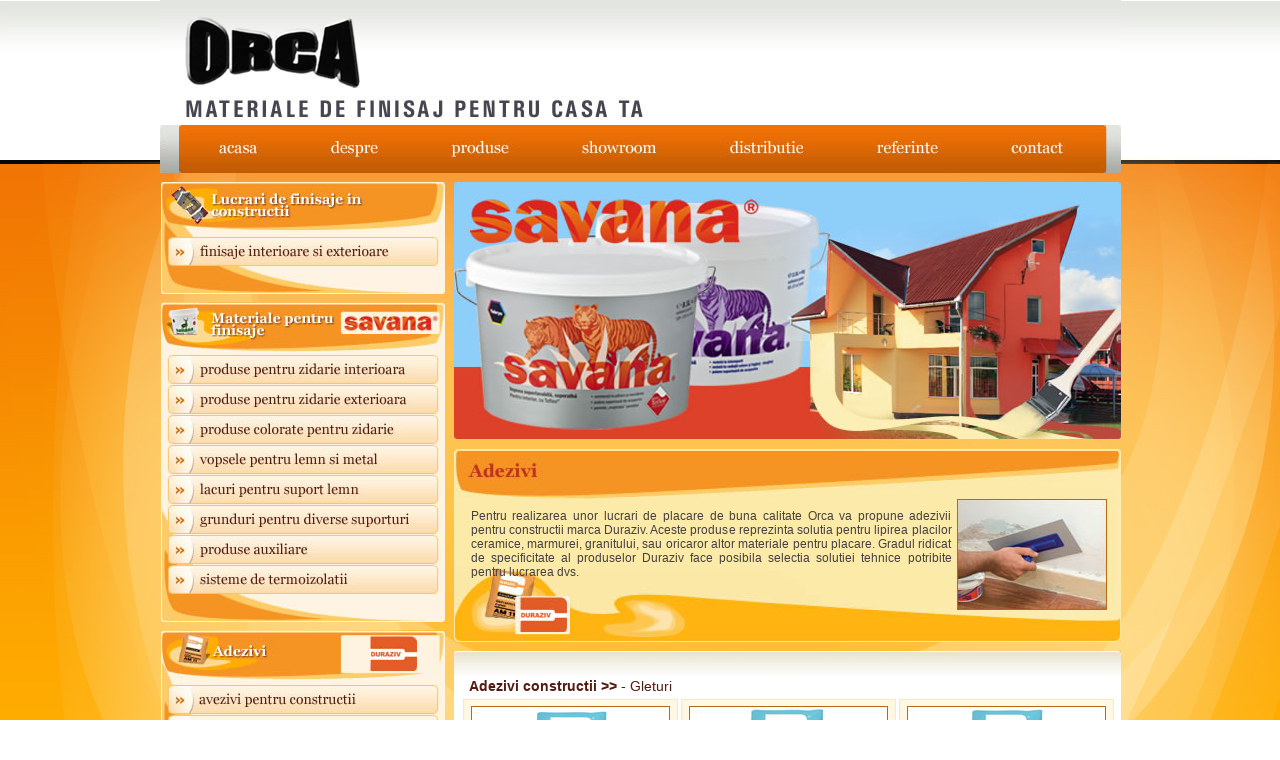

--- FILE ---
content_type: text/html
request_url: http://orca-bm.ro/gleturi.html
body_size: 18859
content:
<html>
<head>
<title>Materiale pentru finisaje interioare si exterioare pentru casa ta - Orca</title>
  <META name=description CONTENT="Orca, Savana, Vopsele, Lacuri, Vopsele lavabile, Tencuieli decorative, Zugraveli, Finisaje, Termoizolatii">
  <META name=keywords CONTENT="Orca, Savana, Vopsele, Lacuri, Vopsele lavabile, Tencuieli decorative, Zugraveli, Finisaje, Termoizolatii">
<META HTTP-EQUIV="Content-Type" content="text/html; CHARSET=iso-8859-1">
  <META NAME=author CONTENT="Bogdan Radu Cotet">
  <META NAME=copyright CONTENT="Copyright 2010, Vox Net S.R.L.">
  <LINK rel="StyleSheet" type="text/css" href="./style.css"> 
<script language="JavaScript" type="text/JavaScript">
<!--
function MM_preloadImages() { //v3.0
  var d=document; if(d.images){ if(!d.MM_p) d.MM_p=new Array();
    var i,j=d.MM_p.length,a=MM_preloadImages.arguments; for(i=0; i<a.length; i++)
    if (a[i].indexOf("#")!=0){ d.MM_p[j]=new Image; d.MM_p[j++].src=a[i];}}
}

function MM_findObj(n, d) { //v4.01
  var p,i,x;  if(!d) d=document; if((p=n.indexOf("?"))>0&&parent.frames.length) {
    d=parent.frames[n.substring(p+1)].document; n=n.substring(0,p);}
  if(!(x=d[n])&&d.all) x=d.all[n]; for (i=0;!x&&i<d.forms.length;i++) x=d.forms[i][n];
  for(i=0;!x&&d.layers&&i<d.layers.length;i++) x=MM_findObj(n,d.layers[i].document);
  if(!x && d.getElementById) x=d.getElementById(n); return x;
}

function MM_swapImgRestore() { //v3.0
  var i,x,a=document.MM_sr; for(i=0;a&&i<a.length&&(x=a[i])&&x.oSrc;i++) x.src=x.oSrc;
}

function MM_swapImage() { //v3.0
  var i,j=0,x,a=MM_swapImage.arguments; document.MM_sr=new Array; for(i=0;i<(a.length-2);i+=3)
   if ((x=MM_findObj(a[i]))!=null){document.MM_sr[j++]=x; if(!x.oSrc) x.oSrc=x.src; x.src=a[i+2];}
}
//-->
</script>
</head>
<body leftMargin="0" topMargin="0" rightMargin="0" style="background: url(images/bg.jpg)" onLoad="MM_preloadImages('images/but-more03-over.jpg')">
<table border="0" width="961" cellSpacing="0" cellPadding="0" align="center" valign="top">
	<tr><td colspan="4"><img src="images/top.jpg" alt="ORCA - Materiale de finisaj pentru casa ta"></td></tr>
	<tr><td colspan="4" width="961" valign="top">
		<table cellpadding="0" cellspacing="0" border="0" width="961">
		<tr><td><img src="images/left-menu.jpg"></td>
		<td><a href="index.html" onMouseOut="MM_swapImgRestore()" onMouseOver="MM_swapImage('Image01','','images/but01-over.jpg',1)"><img src="images/but01.jpg" name="Image01" border="0" alt="Orca - Materiale de finisaj pentru casa ta"></a></td>
		<td><a href="despre.html" onMouseOut="MM_swapImgRestore()" onMouseOver="MM_swapImage('Image02','','images/but02-over.jpg',1)"><img src="images/but02.jpg" name="Image02" border="0" alt="Despre Orca"></a></td>		
		<td><a href="produse.html" onMouseOut="MM_swapImgRestore()" onMouseOver="MM_swapImage('Image03','','images/but03-over.jpg',1)"><img src="images/but03.jpg" name="Image03" border="0" alt="Produsele Orca"></a></td>			
		<td><a href="showroom.html" onMouseOut="MM_swapImgRestore()" onMouseOver="MM_swapImage('Image04','','images/but04-over.jpg',1)"><img src="images/but04.jpg" name="Image04" border="0" alt="Showroom Orca"></a></td>			
		<td><a href="distributie.html" onMouseOut="MM_swapImgRestore()" onMouseOver="MM_swapImage('Image05','','images/but05-over.jpg',1)"><img src="images/but05.jpg" name="Image05" border="0" alt="Distributie"></a></td>			
		<td><a href="referinte.html" onMouseOut="MM_swapImgRestore()" onMouseOver="MM_swapImage('Image06','','images/but06-over.jpg',1)"><img src="images/but06.jpg" name="Image06" border="0" alt="Referintele Orca"></a></td>			
		<td><a href="contact.html" onMouseOut="MM_swapImgRestore()" onMouseOver="MM_swapImage('Image07','','images/but07-over.jpg',1)"><img src="images/but07.jpg" name="Image07" border="0" alt="Contacteaza Orca"></a></td>			
		<td><img src="images/right-menu.jpg"></td></tr>
		</table>
	</td></tr>
	<tr><td colspan="4" height="9"></td></tr>
	<tr><td width="1"></td>
		<td width="284" valign="top">
		<table cellpadding="0" cellspacing="0" border="0" width="284">
		<tr><td><img src="images/title07.jpg"></td></tr>
		<tr><td><a href="finisaje_interioare_exterioare.html" onMouseOut="MM_swapImgRestore()" onMouseOver="MM_swapImage('Image50','','images/prod16-over.jpg',1)"><img src="images/prod16.jpg" name="Image50" border="0" alt="finisaje interioare si exterioare"></a></td></tr>		
		<tr><td><img src="images/under-menu05.jpg"></td></tr>
		<tr><td height="8"></td></tr>		
		<tr><td><img src="images/title01.jpg"></td></tr>
		<tr><td><a href="produse_zidarie_interioara.html" onMouseOut="MM_swapImgRestore()" onMouseOver="MM_swapImage('Image08','','images/prod01-over.jpg',1)"><img src="images/prod01.jpg" name="Image08" border="0" alt="produse pentru zidarie interioara"></a></td></tr>
		<tr><td><a href="produse_zidarie_exterioara.html" onMouseOut="MM_swapImgRestore()" onMouseOver="MM_swapImage('Image09','','images/prod02-over.jpg',1)"><img src="images/prod02.jpg" name="Image09" border="0" alt="produse pentru zidarie exterioara"></a></td></tr>
		<tr><td><a href="produse_colorate_zidarie.html" onMouseOut="MM_swapImgRestore()" onMouseOver="MM_swapImage('Image10','','images/prod03-over.jpg',1)"><img src="images/prod03.jpg" name="Image10" border="0" alt="produse colorate pentru zidarie"></a></td></tr>
		<tr><td><a href="vopsele_lemn_metal.html" onMouseOut="MM_swapImgRestore()" onMouseOver="MM_swapImage('Image11','','images/prod04-over.jpg',1)"><img src="images/prod04.jpg" name="Image11" border="0" alt="vopsele pentru lemn si metal"></a></td></tr>		
		<tr><td><a href="lacuri_lemn.html" onMouseOut="MM_swapImgRestore()" onMouseOver="MM_swapImage('Image12','','images/prod05-over.jpg',1)"><img src="images/prod05.jpg" name="Image12" border="0" alt="lacuri pentru lemn"></a></td></tr>
		<tr><td><a href="grunduri_diverse.html" onMouseOut="MM_swapImgRestore()" onMouseOver="MM_swapImage('Image13','','images/prod06-over.jpg',1)"><img src="images/prod06.jpg" name="Image13" border="0" alt="grunduri pentru diverse suporturi"></a></td></tr>
		<tr><td><a href="produse_auxiliare.html" onMouseOut="MM_swapImgRestore()" onMouseOver="MM_swapImage('Image14','','images/prod07-over.jpg',1)"><img src="images/prod07.jpg" name="Image14" border="0" alt="produse auxiliare"></a></td></tr>
		<tr><td><a href="sisteme_termoizolatii.html" onMouseOut="MM_swapImgRestore()" onMouseOver="MM_swapImage('Image15','','images/prod08-over.jpg',1)"><img src="images/prod08.jpg" name="Image15" border="0" alt="sisteme de termoizolatii"></a></td></tr>
		<tr><td><img src="images/under-menu01.jpg"></td></tr>
		<tr><td height="8"></td></tr>
		<tr><td><img src="images/title02.jpg"></td></tr>
		<tr><td><a href="adezivi_constructii.html" onMouseOut="MM_swapImgRestore()" onMouseOver="MM_swapImage('Image16','','images/prod09-over.jpg',1)"><img src="images/prod09.jpg" name="Image16" border="0" alt="adezivi pentru constructii"></a></td></tr>		
		<tr><td><a href="profile_metalice.html" onMouseOut="MM_swapImgRestore()" onMouseOver="MM_swapImage('Image17','','images/prod10-over.jpg',1)"><img src="images/prod10.jpg" name="Image17" border="0" alt="profile metalice"></a></td></tr>		
		<tr><td><img src="images/under-menu02.jpg"></td></tr>
		<tr><td height="8"></td></tr>
		<tr><td><img src="images/title04.jpg"></td></tr>
		<tr><td><a href="unelte_vopit.html" onMouseOut="MM_swapImgRestore()" onMouseOver="MM_swapImage('Image21','','images/prod11-over.jpg',1)"><img src="images/prod11.jpg" name="Image21" border="0" alt="unelte pentru vopsit"></a></td></tr>
		<tr><td><a href="unelte_pregatirea_suprafetei.html" onMouseOut="MM_swapImgRestore()" onMouseOver="MM_swapImage('Image22','','images/prod12-over.jpg',1)"><img src="images/prod12.jpg" name="Image22" border="0" alt="unelte pentru pregatirea suprafetelor"></a></td></tr>
		<tr><td><img src="images/under-menu04.jpg"></td></tr>
		<tr><td height="8"></td></tr>
		<tr><td><img src="images/title03.jpg"></td></tr>
		<tr><td><a href="etansanti_profesionali.html" onMouseOut="MM_swapImgRestore()" onMouseOver="MM_swapImage('Image18','','images/prod13-over.jpg',1)"><img src="images/prod13.jpg" name="Image18" border="0" alt="etansanti profesionali"></a></td></tr>		
		<tr><td><a href="spuma_poliuretanica.html" onMouseOut="MM_swapImgRestore()" onMouseOver="MM_swapImage('Image19','','images/prod14-over.jpg',1)"><img src="images/prod14.jpg" name="Image19" border="0" alt="spuma poliuretanica"></a></td></tr>		
		<tr><td><a href="adevizi_profesionali.html" onMouseOut="MM_swapImgRestore()" onMouseOver="MM_swapImage('Image20','','images/prod15-over.jpg',1)"><img src="images/prod15.jpg" name="Image20" border="0" alt="adevizi profesionali"></a></td></tr>
		<tr><td><img src="images/under-menu03.jpg"></td></tr>
		</table>
		</td>
		<td width="9"></td>
		<td width="667" valign="top">
			<table cellpadding="0" cellspacing="0" border="0" width="667">
			<tr><td colspan="3"><img src="images/flash.jpg"></td></tr>
			<tr><td colspan="3" height="10"></td></tr>
			<tr><td colspan="3"><img src="images/title-adezivi.jpg"></td></tr>
			<tr><td colspan="3" background="images/bg-cell07.jpg" width="667" height="111">
				<table cellpadding="0" cellspacing="0" border="0" width="667" class="text">
				<tr><td width="18"></td>
					<td width="485" valign="top" style="padding-right:5px; padding-top:10px">
					<p align="justify">Pentru realizarea unor lucrari de placare de buna calitate Orca va propune adezivii pentru constructii marca Duraziv. Aceste produse reprezinta solutia pentru lipirea placilor ceramice, marmurei, granitului, sau oricaror altor materiale pentru placare. Gradul ridicat de specificitate al produselor Duraziv face posibila selectia solutiei tehnice potribite pentru lucrarea dvs.
					</p>
					</td>
					<td width="150" valign="top"><img src="images/img09.jpg"></td>
					<td width="14"></td></tr>
				</table>			
			</td></tr>
			<tr><td><img src="images/bottom-cell07.jpg"></td></tr>
			<tr><td colspan="3" height="9"></td></tr>									
				<tr><td colspan="3"><img src="images/top-center.jpg"></td></tr>
				<tr><td colspan="3" height="23" bgcolor="#FFFFFF" style="padding-left:15px" class="title">
				<a href="adezivi_constructii.html" target="_self" class="link02"><b>Adezivi constructii >></b></a> - Gleturi
				</td></tr>				
				<tr><td width="667" colspan="3" height="522" bgcolor="#FFFFFF" valign="top">
					<table cellpadding="0" cellspacing="0" width="667">
					<td><td width="9"></td>
						<td width="215" valign="top">
						<table cellpadding="0" cellspacing="0" width="215">
						<tr><td><img src="images/top-cell10.jpg"></td></tr>
						<tr><td background="images/bg-cell10.jpg" width="215" height="121" valign="top" style="padding-top:5px" align="center">
						<a href="duraziv_fp21.html" target="_self"><img src="images/duraziv_fp21.jpg" border="0"></a></td></tr>
						<tr><td background="images/bg-cell10.jpg" width="215" height="86" valign="top" style="padding-left:9px" class="text">
						<a href="duraziv_fp21.html" target="_self" class="link03"><b>DURAZIV FP 21</b></a>
						<br><br>Pentru tencuirea zidariei si a betoanelor, la interior, aplicare mecanizata sau manuala in straturi de pana la 2 cm.

						</td></tr>						
						<tr><td background="images/bg-cell10.jpg" width="214" height="27" valign="top" style="padding-left:9px; padding-top:3px">
						<a href="duraziv_fp21.html" onMouseOut="MM_swapImgRestore()" onMouseOver="MM_swapImage('Image30','','images/but-more03-over.jpg',1)"><img src="images/but-more03.jpg" name="Image30" border="0"></a>
						</td></tr>
						<tr><td><img src="images/bottom-cell10.jpg"></td></tr>
						</table>
						</td>
						<td width="3"></td>
						<td width="215" valign="top">
						<table cellpadding="0" cellspacing="0" width="215">
						<tr><td><img src="images/top-cell10.jpg"></td></tr>
						<tr><td background="images/bg-cell10.jpg" width="215" height="121" valign="top" style="padding-top:5px" align="center">
						<a href="duraziv_fp23.html" target="_self"><img src="images/duraziv_fp23.jpg" border="0"></a></td></tr>
						<tr><td background="images/bg-cell10.jpg" width="215" height="86" valign="top" style="padding-left:9px" class="text">
						<a href="duraziv_fp23.html" target="_self" class="link03"><b>DURAZIV FP 23 cu Kauciuc</b></a>
						<br><br>Pentru nivelarea in straturi de 2-10 mm a tencuielilor traditionale sau a betoanelor, la interior. Risc redus de aparitie a fisurilor.
						</td></tr>					
						<tr><td background="images/bg-cell10.jpg" width="214" height="27" valign="top" style="padding-left:9px; padding-top:3px">
						<a href="duraziv_fp23.html" onMouseOut="MM_swapImgRestore()" onMouseOver="MM_swapImage('Image31','','images/but-more03-over.jpg',1)"><img src="images/but-more03.jpg" name="Image31" border="0"></a>
						</td></tr>
						<tr><td><img src="images/bottom-cell10.jpg"></td></tr>
						</table>															
						</td>
						<td width="3"></td>
						<td width="215" valign="top">
						<table cellpadding="0" cellspacing="0" width="215">
						<tr><td><img src="images/top-cell10.jpg"></td></tr>
						<tr><td background="images/bg-cell10.jpg" width="215" height="121" valign="top" style="padding-top:5px" align="center">
						<a href="duraziv_fp24.html" target="_self"><img src="images/duraziv_fp24.jpg" border="0"></a></td></tr>
						<tr><td background="images/bg-cell10.jpg" width="215" height="86" valign="top" style="padding-left:9px" class="text">
						<a href="duraziv_fp24.html" target="_self" class="link03"><b>DURAZIV FP 24 cu Kauciuc</b></a>
						<br><br>Pentru nivelarea in straturi de 2-10 mm a tencuielilor traditionale sau a betoanelor, la interior. Formula rezistenta la apa.
						</td></tr>						
						<tr><td background="images/bg-cell10.jpg" width="214" height="27" valign="top" style="padding-left:9px; padding-top:3px">
						<a href="duraziv_fp24.html" onMouseOut="MM_swapImgRestore()" onMouseOver="MM_swapImage('Image32','','images/but-more03-over.jpg',1)"><img src="images/but-more03.jpg" name="Image32" border="0"></a>
						</td></tr>
						<tr><td><img src="images/bottom-cell10.jpg"></td></tr>
						</table>										
						</td>
						<td width="7"></td>
					</tr>
				<tr><td colspan="7" height="10" bgcolor="#FFFFFF"></td></tr>
					<td><td width="9"></td>
						<td width="215" valign="top">
						<table cellpadding="0" cellspacing="0" width="215">
						<tr><td><img src="images/top-cell10.jpg"></td></tr>
						<tr><td background="images/bg-cell10.jpg" width="215" height="121" valign="top" style="padding-top:5px" align="center">
						<a href="duraziv_fp25.html" target="_self"><img src="images/duraziv_fp25.jpg" border="0"></a></td></tr>
						<tr><td background="images/bg-cell10.jpg" width="215" height="86" valign="top" style="padding-left:9px" class="text">
						<a href="duraziv_fp25.html" target="_self" class="link03"><b>DURAZIV FP 25 cu Kauciuc</b></a>
						<br><br>Pentru finisarea gleturilor de incarcare, a tinciurilor driscuite fin sau a tencuielilor de ipsos. Se aplica si peste vopsele vechi.
						</td></tr>						
						<tr><td background="images/bg-cell10.jpg" width="214" height="27" valign="top" style="padding-left:9px; padding-top:3px">
						<a href="duraziv_fp25.html" onMouseOut="MM_swapImgRestore()" onMouseOver="MM_swapImage('Image33','','images/but-more03-over.jpg',1)"><img src="images/but-more03.jpg" name="Image33" border="0"></a>
						</td></tr>
						<tr><td><img src="images/bottom-cell10.jpg"></td></tr>
						</table>
						</td>
						<td width="3"></td>
						<td width="215" valign="top">
						<table cellpadding="0" cellspacing="0" width="215">
						<tr><td><img src="images/top-cell10.jpg"></td></tr>
						<tr><td background="images/bg-cell10.jpg" width="215" height="121" valign="top" style="padding-top:5px" align="center">
						<a href="duraziv_fp27.html" target="_self"><img src="images/duraziv_fp27.jpg" border="0"></a></td></tr>
						<tr><td background="images/bg-cell10.jpg" width="215" height="86" valign="top" style="padding-left:9px" class="text">
						<a href="duraziv_fp27.html" target="_self" class="link03"><b>DURAZIV FP 27 cu Kauciuc</b></a>
						<br><br>Pentru nivelarea tencuielilor si a betoanelor. Flexibilitate si aderenta sporite, prin continutul de cauciuc si fibre sintetice.
						</td></tr>					
						<tr><td background="images/bg-cell10.jpg" width="214" height="27" valign="top" style="padding-left:9px; padding-top:3px">
						<a href="duraziv_fp27.html" onMouseOut="MM_swapImgRestore()" onMouseOver="MM_swapImage('Image34','','images/but-more03-over.jpg',1)"><img src="images/but-more03.jpg" name="Image34" border="0"></a>
						</td></tr>
						<tr><td><img src="images/bottom-cell10.jpg"></td></tr>
						</table>															
						</td>
						<td width="3"></td>
						<td width="215" valign="top">
									
						</td>
						<td width="7"></td>
					</tr>				
				
				<tr><td colspan="3" height="20" bgcolor="#FFFFFF"></td></tr>				
				
					</table>
				</td></tr>
				<tr><td colspan="3"><img src="images/line-center.jpg"></td></tr>
				<tr><td colspan="3"><img src="images/bottom-center.jpg"></td></tr>
				<tr><td colspan="3" height="9"></td></tr>
			</table>
		</td></tr>
	<tr><td colspan="4" valign="top" background="images/bottom01.jpg" width="961" height="56" align="center" class="text02" style="padding-top:15px">
	<a href="index.html" target="_self" class="link02" title="Orca - Materiale de finisaj pentru casa ta">acasa</a>&nbsp;&nbsp;&nbsp;|&nbsp;&nbsp;&nbsp;
	<a href="despre.html" target="_self" class="link02" title="Despre Orca">despre</a>&nbsp;&nbsp;&nbsp;|&nbsp;&nbsp;&nbsp; 
	<a href="produse.html" target="_self" class="link02" title="Produsele Orca">produse</a>&nbsp;&nbsp;&nbsp;|&nbsp;&nbsp;&nbsp;
	<a href="showroom.html" target="_self" class="link02" title="Showroom Orca">showroom</a>&nbsp;&nbsp;&nbsp;|&nbsp;&nbsp;&brvbar;
	<a href="distributie.html" target="_self" class="link02" title="Distributie">distributie</a>&nbsp;&nbsp;&nbsp;|&nbsp;&nbsp;&nbsp;
	<a href="referinte.htnl" target="_self" class="link02" title="Referintele Orca">referinte</a>&nbsp;&nbsp;&nbsp;|&nbsp;&nbsp;&nbsp;
	<a href="contact.html" target="_self" class="link02" title="Contacteaza Orca">contact</a>
	</td></tr>
	<tr><td colspan="4" valign="top" background="images/bottom02.jpg" width="961" height="69" align="center" style="padding-top:15px" class="text">
	&copy; Copyright 2004 - 2010 Orca S.R.L. - Toate drepturile rezervate.
	<br><a href="http://www.vox-net.com" target="_blank" class="link">Web site realizat de VoxNet Media Group</a>
	</td></tr>	
	<tr><td colspan="4" height="14"></td></tr>
</table>
</body>
</html>

--- FILE ---
content_type: text/css
request_url: http://orca-bm.ro/style.css
body_size: 3052
content:
.error{
	color:FF0000;
	font-weight:bold;
}
body {

	margin-left: 0px;
	margin-top: 0px;
	margin-right: 0px;
	margin-bottom: 0px;
	background-color: #F5F5F7;

}

.text {
	font-family: Verdana, Arial, Helvetica, sans-serif;
	font-size: 12px;
	color: #474242;
}

.text02 {
	font-family: Verdana, Arial, Helvetica, sans-serif;
	font-size: 12px;
	color: #561a11;

}

.title {
	font-family: Verdana, Arial, Helvetica, sans-serif;
	font-size: 14px;
	color: #561a11;

}
.title02 {
	font-family: Verdana, Arial, Helvetica, sans-serif;
	font-size: 14px;
	color: #FFAD01;

}



.input {

	height: 18px;
	border: 1px solid #F67701;
	background-image: url(images/bgform.gif);
	width: 150px;
	font-family: Verdana, Arial, Helvetica, sans-serif;
	font-size: 11px;
	color: #590D0D;

}

.input02 {

	height: 18px;
	border: 1px solid #F67701;
	background-image: url(images/bgform.gif);
	width: 120px;
	font-family: Verdana, Arial, Helvetica, sans-serif;
	font-size: 11px;
	color: #590D0D;

}



.inputform {

	height: 75px;
	border: 1px solid #F67701;
	background-image: url(images/bgform.gif);
	width: 420px;
	font-family: Verdana, Arial, Helvetica, sans-serif;
	font-size: 11px;
	color: #590D0D;

}

.inputform02 {

	height: 275px;
	border: 1px solid #F67701;
	background-image: url(images/bgform.gif);
	width: 240px;
	font-family: Verdana, Arial, Helvetica, sans-serif;
	font-size: 11px;
	color: #590D0D;

}



.trimite

{

	font-family: Verdana, Helvetica, sans-serif;
	font-size: 11px;
	color: #FFFFFF;
	border: 1px solid #FFFFFF; 
	background-color: #F67701;

}



.link {font-family: Verdana, Arial, Helvetica, sans-serif; font-size: 12px; color: #474242;}
.link a {font-family: Verdana, Arial, Helvetica, sans-serif; font-size: 12px; font-weight: bold; color: #474242;}

.link02 {font-family: Verdana, Arial, Helvetica, sans-serif; font-size: 14px; color: #561a11;}
.link02 a {font-family: Verdana, Arial, Helvetica, sans-serif; font-size: 14px; font-weight: bold; color: #561a11;}

.link03 {font-family: Verdana, Arial, Helvetica, sans-serif; font-size: 12px; color: #561a11;}
.link03 a {font-family: Verdana, Arial, Helvetica, sans-serif; font-size: 12px; font-weight: bold; color: #561a11;}

.link04 {font-family: Verdana, Arial, Helvetica, sans-serif; font-size: 11px; color: #FFFFFF;}
.link04 a {font-family: Verdana, Arial, Helvetica, sans-serif; font-size: 11px; font-weight: bold; color: #FFFFFF;}

A.link {text-decoration: none;}
A.link:hover {color: #561a11; text-decoration: none;}
A.link:active {text-decoration: bold;}

A.link02 {text-decoration: none;}
A.link02:hover {color: #474242; text-decoration: none;}
A.link02:active {text-decoration: bold;}

A.link03 {text-decoration: none;}
A.link03:hover {color: #FFAD01; text-decoration: none;}
A.link03:active {text-decoration: bold;}

A.link04 {text-decoration: none;}
A.link04:hover {color: #000000; text-decoration: none;}
A.link04:active {text-decoration: bold;}